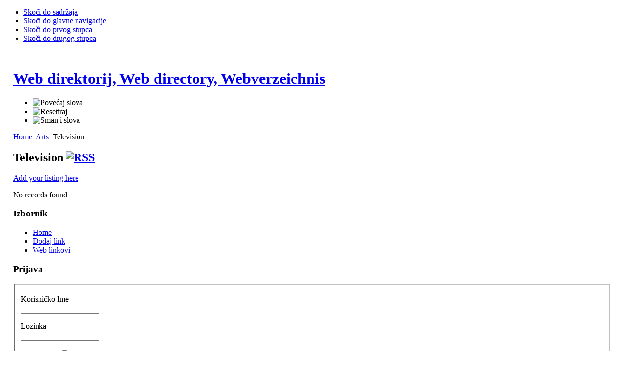

--- FILE ---
content_type: text/html; charset=utf-8
request_url: https://webdirektorij.net/home/arts/television
body_size: 22282
content:

<!DOCTYPE html PUBLIC "-//W3C//DTD XHTML 1.0 Transitional//EN" "http://www.w3.org/TR/xhtml1/DTD/xhtml1-transitional.dtd">

<html xmlns="http://www.w3.org/1999/xhtml" xml:lang="hr-hr" lang="hr-hr">

<head>
  <base href="https://webdirektorij.net/home/arts/television" />
  <meta http-equiv="content-type" content="text/html; charset=utf-8" />
  <meta name="robots" content="index, follow" />
  <meta name="keywords" content="webdirektorij, link, linkovi,dodaj link,net,pretraga,web,direktorij,url,site,web direktorij,dodaj url, add link, link submisson,Web direktorij, Web directory, Webverzeichnis" />
  <meta name="title" content="Television" />
  <meta name="description" content="Web direktorij, Web directory, Web direktorijum,Submit your website to the Internet's fastest growing directory!" />
  <meta name="generator" content="Joomla! 1.5 - Open Source Content Management" />
  <title>Television</title>
  <link href="https://webdirektorij.net/home/arts/television" rel="canonical"  />
  <link href="/templates/ja_purity/favicon.ico" rel="shortcut icon" type="image/x-icon" />
  <script type="text/javascript" src="/media/system/js/mootools.js"></script>
  <link rel="alternate" type="application/rss+xml" title="Web direktorij, Web directory, Webverzeichnis - Television" href="/home/arts/television/rss/new" />
  <link href="https://webdirektorij.net/components/com_mtree/templates/Kinabalu/template.css" rel="stylesheet" type="text/css"/>

<meta name="viewport" content="width=device-width, initial-scale=1, user-scalable=no">

<link rel="stylesheet" href="https://webdirektorij.net/templates/system/css/system.css" type="text/css" />
<link rel="stylesheet" href="https://webdirektorij.net/templates/system/css/general.css" type="text/css" />
<link rel="stylesheet" href="https://webdirektorij.net/templates/ja_purity/css/template.css" type="text/css" />

<script language="javascript" type="text/javascript" src="https://webdirektorij.net/templates/ja_purity/js/ja.script.js"></script>

<script language="javascript" type="text/javascript">
var rightCollapseDefault='show';
var excludeModules='38';
</script>
<script language="javascript" type="text/javascript" src="https://webdirektorij.net/templates/ja_purity/js/ja.rightcol.js"></script>

<link rel="stylesheet" href="https://webdirektorij.net/templates/ja_purity/css/menu.css" type="text/css" />


<link rel="stylesheet" href="https://webdirektorij.net/templates/ja_purity/styles/background/lighter/style.css" type="text/css" />
<link rel="stylesheet" href="https://webdirektorij.net/templates/ja_purity/styles/elements/black/style.css" type="text/css" />

<!--[if IE 7.0]>
<style type="text/css">
.clearfix {display: inline-block;}
</style>
<![endif]-->

<style type="text/css">
#ja-header,#ja-mainnav,#ja-container,#ja-botsl,#ja-footer {width: 97%;margin: 0 auto;}
#ja-wrapper {min-width: 100%;}
</style>
</head>

<body id="bd" class="fs3 Moz" >
<a name="Top" id="Top"></a>
<ul class="accessibility">
	<li><a href="#ja-content" title="Skoči do sadržaja">Skoči do sadržaja</a></li>
	<li><a href="#ja-mainnav" title="Skoči do glavne navigacije">Skoči do glavne navigacije</a></li>
	<li><a href="#ja-col1" title="Skoči do prvog stupca">Skoči do prvog stupca</a></li>
	<li><a href="#ja-col2" title="Skoči do drugog stupca">Skoči do drugog stupca</a></li>
</ul>

<div id="ja-wrapper">

<!-- BEGIN: HEADER -->
<div id="ja-headerwrap">
	<div id="ja-header" class="clearfix" style="background: url(https://webdirektorij.net/templates/ja_purity/images/header/header3.jpg) no-repeat top right;">

	<div class="ja-headermask">&nbsp;</div>

			<h1 class="logo">
			<a href="/index.php" title="Web direktorij, Web directory, Webverzeichnis"><span>Web direktorij, Web directory, Webverzeichnis</span></a>
		</h1>
	
			<ul class="ja-usertools-font">
	      <li><img style="cursor: pointer;" title="Povećaj slova" src="https://webdirektorij.net/templates/ja_purity/images/user-increase.png" alt="Povećaj slova" id="ja-tool-increase" onclick="switchFontSize('ja_purity_ja_font','inc'); return false;" /></li>
		  <li><img style="cursor: pointer;" title="Resetiraj" src="https://webdirektorij.net/templates/ja_purity/images/user-reset.png" alt="Resetiraj" id="ja-tool-reset" onclick="switchFontSize('ja_purity_ja_font',3); return false;" /></li>
		  <li><img style="cursor: pointer;" title="Smanji slova" src="https://webdirektorij.net/templates/ja_purity/images/user-decrease.png" alt="Smanji slova" id="ja-tool-decrease" onclick="switchFontSize('ja_purity_ja_font','dec'); return false;" /></li>
		</ul>
		<script type="text/javascript">var CurrentFontSize=parseInt('3');</script>
		
	
	</div>
</div>
<!-- END: HEADER -->

<!-- BEGIN: MAIN NAVIGATION -->
<!-- END: MAIN NAVIGATION -->

<div id="ja-containerwrap">
<div id="ja-containerwrap2">
	<div id="ja-container">
	<div id="ja-container2" class="clearfix">

		<div id="ja-mainbody" class="clearfix">

		<!-- BEGIN: CONTENT -->
		<div id="ja-contentwrap">
		<div id="ja-content">

			

						<div id="ja-pathway">
						<div class="moduletable">
					<span class="breadcrumbs pathway">
<a href="/home" class="pathway">Home</a> <img src="/templates/ja_purity/images/arrow.png" alt=""  /> <a href="/home/arts" class="pathway">Arts</a> <img src="/templates/ja_purity/images/arrow.png" alt=""  /> Television</span>
		</div>
	
			</div>
			
			 
<div id="cat-header">
<h2 class="contentheading">Television<a href="/home/arts/television/rss/new"><img src="https://webdirektorij.net/components/com_mtree/img/rss.png" width="14" height="14" hspace="5" alt="RSS" border="0" /></a></h2>
<p class="mbutton">
<a href="/home/arts/television/add" class="add-listing">Add your listing here</a></p>
</div>


<div id="listings">	<!-- <div class="title">Listings</div> -->

	<div class="pages-links">
		<span class="xlistings">
No records found</span>
			</div>

	</div>


			
		</div>
		</div>
		<!-- END: CONTENT -->

				<!-- BEGIN: LEFT COLUMN -->
		<div id="ja-col1">
					<div class="moduletable_menu">
					<h3>Izbornik</h3>
					<ul class="menu"><li id="current" class="active item1"><a href="/home"><span>Home</span></a></li><li class="item3"><a href="/dodaj-link"><span>Dodaj link</span></a></li><li class="item7"><a href="https://webdirektorij.net/"><span>Web linkovi</span></a></li></ul>		</div>
			<div class="moduletable">
					<h3>Prijava</h3>
					<form action="index.php" method="post" name="form-login" id="form-login" >
		<fieldset class="input">
	<p id="form-login-username">
		<label for="username">
			Korisničko Ime<br />
			<input name="username" id="username" type="text" class="inputbox" alt="username" size="18" />
		</label>
	</p>
	<p id="form-login-password">
		<label for="passwd">
			Lozinka<br />
			<input type="password" name="passwd" id="passwd" class="inputbox" size="18" alt="password" />
		</label>
	</p>
		<p id="form-login-remember">
		<label for="remember">
			Zapamti me			<input type="checkbox" name="remember" id="remember" value="yes" alt="Remember Me" />
		</label>
	</p>
		<input type="submit" name="Submit" class="button" value="Prijava" />
	</fieldset>
	<ul>
		<li>
			<a href="/component/user/reset">
			Zaboravili ste lozinku?			</a>
		</li>
		<li>
			<a href="/component/user/remind">
			Zaboravili ste Korisničko Ime?			</a>
		</li>
			</ul>
	
	<input type="hidden" name="option" value="com_user" />
	<input type="hidden" name="task" value="login" />
	<input type="hidden" name="return" value="L2hvbWUvYXJ0cy90ZWxldmlzaW9u" />
	<input type="hidden" name="5a44de64765a9b02c2a04a20f5948e16" value="1" /></form>
		</div>
	
		</div><br />
		<!-- END: LEFT COLUMN -->
		
		</div>

				<!-- BEGIN: RIGHT COLUMN -->
		<div id="ja-col2">
					<div class="jamod module" id="Mod31">
			<div>
				<div>
					<div>
																		<h3 class="show"><span>Search Directory</span></h3>
												<div class="jamod-content"><form action="index.php" method="post">

	<div class="search">
	<input type="text" id="mod_mt_search_searchword" name="searchword" maxlength="20" class="inputbox" size="16" value="Search..."  onblur="if(this.value=='') this.value='Search...';" onfocus="if(this.value=='Search...') this.value='';" />
		
			<br /><input type="submit" value="Search" class="button" />
	
			<br /><a href="/home/advanced-search">Advanced Search</a>
	
	</div>
	<input type="hidden" name="task" value="search" />
	<input type="hidden" name="option" value="com_mtree" />
</form></div>
					</div>
				</div>
			</div>
		</div>
	
		</div><br />
		<!-- END: RIGHT COLUMN -->
		
	</div>
	</div>
</div>
</div>

<!-- BEGIN: BOTTOM SPOTLIGHT -->
<div id="ja-botslwrap">
	<div id="ja-botsl" class="clearfix">

	  	  <div class="ja-box-left" style="width: 22%;">
					<div class="moduletable">
					<h3>Posljedni dodani linkovi</h3>
					
<ul class="db8latestweblinks">

    <li class="db8latestweblinks">
        <a href="/index.php?option=com_weblinks&view=weblink&catid=9&id=145" target="_blank" title="HR Majstor - Vaš kućni majstor u Zagrebu

Pružamo profesionalne usluge
POVOLJNO I UČINKOVITO
Nazovite nas bez obzira koju vrstu problema imate ili što tražite, imamo dugogodišnje iskustvo i naše profesionalne obrtnike  koji u suradnji s Vama mogu riješiti sve vaše probleme.
Zato naš tim poštuje vaš raspored i dolazi sa svim alatima i opremom potrebnom za pružanje učinkovitih i pouzdanih usluga majstora.
Hr majstor je izobražen i vješt u rješavanju manjih i većih popravaka. Vjerujemo da nemamo isprike da budemo manje bolji od najboljih.

Zidar / Knaufer


Električar


Soboslikar


Vodoinstalater


Hidroizolacija


Keramičar


Stolar


Montaža namještaja


Parketar


Hortikultura

Nazovite nas: 099 2055 

" class="latestnews">
            HR Majstor</a>
    </li>
    <li class="db8latestweblinks">
        <a href="/index.php?option=com_weblinks&view=weblink&catid=4&id=142" target="_blank" title="Online štoperica je jednostavan web sajt koji služi samo za štopanje ili odbrojavanje zadanog vremena. Može se koristiti kad Vam treba odbrojavanje (npr. kod pečenja kolača, pisanja ispita, mjerenje radnog vremena, vježbanja i sva ostala mjerenja). Vrlo jednostavan sajt koji ima samo dva gumba za početak štopanja ili odbrojavanja zadanog vremena. Štoperica je responzivna pa se vrlo lako prilagođava svim veličinama ekrana i uvjek je vaše korisničko iskustvo na vrlo visokom nivou bez obzira sa koje platforme pristupate sajtu." class="latestnews">
            Štoperica</a>
    </li>
    <li class="db8latestweblinks">
        <a href="/index.php?option=com_weblinks&view=weblink&catid=4&id=2" target="_blank" title="Pružamo usluge web hosting, registracija domena, izrade web stranica


SSD HOSTING
WEB HOSTING SA CPANELOM
Hostinga na SSD diskovima - do 4x brže učitavanje web stranica
cPanel - kontrolni panel
Odabir verzije PHP-a
Softaculuos autoinstaller
Web mail
Backup podataka

----------------------------------
VPS HOSTING
KVM VIRTUALIZACIJA
VPS na SSD diskovima
VPS Hosting sa cPanelom
Virtualni Serveri visokih performansi sa Premium Hardwareom
RESELLER
HOSTING USLUGE
ENTERPRISE SSD DISKOVI

-------------------------------

Registracija domene
brzo i jednostavno

Naziv željene domene

.com  80 kn/god
.com.hr  45 kn/god
.hr  600 kn/god
.net  90 kn/god
.org  90 kn/god
.eu  70 kn/god

-------------------------------------

WEB HOSTING PAKETI TRENUTNO NA AKCIJI

Već od 30 kn /god

SSD MICROWEB
250 MB Prostora
SSD diskovi
AntiDDoS Zaštita
1 x Addon Domene
1 x Parkirane domene
cPanel & Softaculous
MySQL - baze: neograničeno
Backup (dnevni, tjedni, mjesečni)

Provjerite cijelu ponudu web hosting i registracije domena na našoj stranici" class="latestnews">
            HOSTING DOMENE</a>
    </li>
    <li class="db8latestweblinks">
        <a href="/index.php?option=com_weblinks&view=weblink&catid=4&id=31" target="_blank" title="Pružamo usluge web hosting, registracija domena, izrade web stranica


SSD HOSTING
WEB HOSTING SA CPANELOM
Hostinga na SSD diskovima - do 4x brže učitavanje web stranica
cPanel - kontrolni panel
Odabir verzije PHP-a
Softaculuos autoinstaller
Web mail
Backup podataka

----------------------------------
VPS HOSTING
KVM VIRTUALIZACIJA
VPS na SSD diskovima
VPS Hosting sa cPanelom
Virtualni Serveri visokih performansi sa Premium Hardwareom
RESELLER
HOSTING USLUGE
ENTERPRISE SSD DISKOVI

-------------------------------

Registracija domene
brzo i jednostavno

Naziv željene domene

.com  80 kn/god
.com.hr  45 kn/god
.hr  600 kn/god
.net  90 kn/god
.org  90 kn/god
.eu  70 kn/god

-------------------------------------

WEB HOSTING PAKETI TRENUTNO NA AKCIJI

Već od 30 kn /god

SSD MICROWEB
250 MB Prostora
SSD diskovi
AntiDDoS Zaštita
1 x Addon Domene
1 x Parkirane domene
cPanel & Softaculous
MySQL - baze: neograničeno
Backup (dnevni, tjedni, mjesečni)

Provjerite cijelu ponudu web hosting i registracije domena na našoj stranici" class="latestnews">
            hosting-domene.net</a>
    </li>
    <li class="db8latestweblinks">
        <a href="/index.php?option=com_weblinks&view=weblink&catid=4&id=1" target="_blank" title="Web Hosting paketi sa cpanelom  od 5 kn/mj, besplatni hosting, registracija domena , com, biz, org, name, info, net, eu domene, izrada web stranica, Hrvatski web hosting provider.

Pružamo usluge web hosting, registracija domena, izrade web stranica


SSD HOSTING
WEB HOSTING SA CPANELOM
Hostinga na SSD diskovima - do 4x brže učitavanje web stranica
cPanel - kontrolni panel
Odabir verzije PHP-a
Softaculuos autoinstaller
Web mail
Backup podataka

----------------------------------
VPS HOSTING
KVM VIRTUALIZACIJA
VPS na SSD diskovima
VPS Hosting sa cPanelom
Virtualni Serveri visokih performansi sa Premium Hardwareom
RESELLER
HOSTING USLUGE
ENTERPRISE SSD DISKOVI

-------------------------------

Registracija domene
brzo i jednostavno

Naziv željene domene

.com  80 kn/god
.com.hr  45 kn/god
.hr  600 kn/god
.net  90 kn/god
.org  90 kn/god
.eu  70 kn/god

-------------------------------------

WEB HOSTING PAKETI TRENUTNO NA AKCIJI

Već od 30 kn /god

SSD MICROWEB
250 MB Prostora
SSD diskovi
AntiDDoS Zaštita
1 x Addon Domene
1 x Parkirane domene
cPanel & Softaculous
MySQL - baze: neograničeno
Backup (dnevni, tjedni, mjesečni)

Provjerite cijelu ponudu web hosting i registracije domena na našoj stranici" class="latestnews">
            PARIS - uslužno informatički obrt</a>
    </li>
    <li class="db8latestweblinks">
        <a href="/index.php?option=com_weblinks&view=weblink&catid=22&id=141" target="_blank" title="PRIVATNA ZAŠTITA

Zaštitite svoj imetak, svoje zdravlje i svoj život. Bezbrižno rukujete opasnostima poput provale, požara ili tehničkim greškama na plinskim i vodovodnim cijevima. Suvremena sigurnosna tehnologija upozorava rano i sprečava pogoršanje u gotovo svim slučajevima.

TEHNIČKA ZAŠTITA

Za vas razvijamo pouzdana rješenja za osiguranje imovine. Bilo da se radi o uredu, trgovini, benzinskoj postaji, skladištu, tvornici, školi ili bolnici - s alarmnim sustavima, video nadzorom, bravama prozora i vrata, sustavima zaključavanja i kontrolom pristupa Vi ste na sigurnoj strani.

VATRODOJAVNI SUSTAVI
Protupožarna sigurnost uključuje mnoge discipline od otkrivanja, uzbune, evakuacije i gašenja do opasnosti i upravljanja zgradama. Samo ako su svi pažljivo usmjereni jedni prema drugima, kao i prema vašim specifičnim zahtjevima, možete biti sigurni da su vaši zaposlenici, posjetitelji, gosti i imovina maksimalno zaštićeni. Nudimo sve potrebne proizvode, sustave i rješenja iz jednog izvora kako bismo osigurali kontinuitet vašeg poslovanja." class="latestnews">
            FRENOS D.O.O. - PRIVATNA I TEHNIČKA ZAŠTITA</a>
    </li>
    <li class="db8latestweblinks">
        <a href="/index.php?option=com_weblinks&view=weblink&catid=19&id=140" target="_blank" title="Hidroizolacija ravnog krova: bitumenske folije, tekuća plastika, hidroizolacija krovova, pokrivne ploče, krovna odvodnja, ..." class="latestnews">
            Hidro krov</a>
    </li>
    <li class="db8latestweblinks">
        <a href="/index.php?option=com_weblinks&view=weblink&catid=29&id=139" target="_blank" title="SALON ZA PSE MALI PUT NALAZI SE U NOVOM ZAGREBU, ZDIHOVSKA ULICA 37 U BLIZINI ARENA CENTRA.
Mi smo salon za pse koji nudi kvalitetnu uslugu šišanja i uređivana pasa uz pristupačne cijene. Vodimo se mišlju da je najvažniji pristup i odnos prema psu, stoga se prema svakom psu u našem salonu odnosimo kao da je naš vlastiti.

Naš cilj:

Pružati najbolji omjer cijene i kvalitete" class="latestnews">
            SALON ZA PSE „MALI PUT“</a>
    </li>
    <li class="db8latestweblinks">
        <a href="/index.php?option=com_weblinks&view=weblink&catid=4&id=138" target="_blank" title="Igraj najbolje HTML5 igre za mobilne uređaje i desktop računala. Igrice služe za zabavu, a bit igre je postići neki cilj pridržavajući se zadanih pravila." class="latestnews">
            Najbolje HTML5 igre</a>
    </li>
    <li class="db8latestweblinks">
        <a href="/index.php?option=com_weblinks&view=weblink&catid=23&id=137" target="_blank" title="Vaš je pouzdan partner kada je riječ o očuvanju poslovnih i privatnih prostora kroz optimalno tehničko održavanje objekta, te kao ovlašteni servis za renominare svjetske brendove, također ugrađuje, popravlja i servisira klima-uređaje i sisteme za grijanje
 

Tehničko održavanje je usluga koja podrazumijeva planiranu i cjelovitu brigu o objektu kako bi se osigurala njegova nesmetana funkcionalnost uz transparentnost troškova, planirano budžetiranje i uštedu vremena. 

Za ugradnju klima-uređaja i sistema za grijanje važan je individualiziran pristup. Uz posjet na lokaciji i usklađivanje potreba klijenata i tehničkih uvjeta, savjetujemo o odabiru odgovarajućeg sistema, ugrađujemo i educiramo o pravilnom rukovanju. 

Naše dugogodišnje iskustvo, vrhunski tim stručnjaka, usmjerenost ka izvrsnosti, kvaliteti i pouzdanosti temelji su na kojima gradimo povjerenje svih naših klijenata." class="latestnews">
            Klima uređaji i klimatizacija - Eko-Friz d.o.o.</a>
    </li>
</ul>		</div>
	
	  </div>
	  
	  	  <div class="ja-box-center" style="width: 38.5%;">
					<div class="moduletable">
					<h3>Popularni linkovi</h3>
					<table><tr><td><a href="http://salon-za-pse.com" target="_blank">SALON ZA PSE „MALI PUT“</a></td><td>4234</td></tr>
<tr><td><a href="https://www.hosting-domene.com" target="_blank">HOSTING DOMENE</a></td><td>4220</td></tr>
<tr><td><a href="https://www.webdizajn.biz" target="_blank">PARIS - uslužno informatički obrt</a></td><td>3765</td></tr>
<tr><td><a href="https://hosting-domene.net" target="_blank">hosting-domene.net</a></td><td>3704</td></tr>
<tr><td><a href="http://hidro-krov.hr/" target="_blank">Hidro krov</a></td><td>3661</td></tr>
<tr><td><a href="http://frenos.hr/" target="_blank">FRENOS D.O.O. - PRIVATNA I TEHNIČKA ZAŠTITA</a></td><td>3631</td></tr>
<tr><td><a href="http://poljodar-tim.hr/" target="_blank">Sjeme kukuruza</a></td><td>3537</td></tr>
<tr><td><a href="http://sesvete-medic-centar.hr/" target="_blank">Sesvete Medic Centar</a></td><td>3291</td></tr>
<tr><td><a href="http://vitanova.hr/" target="_blank">Dom za starije i nemoćne osobe</a></td><td>2797</td></tr>
<tr><td><a href="https://stoperica.net" target="_blank">Štoperica</a></td><td>2713</td></tr>
<tr><td><a href="http://ipeda.hr/" target="_blank">Izolacija krova</a></td><td>2709</td></tr>
<tr><td><a href="https://igre.games/" target="_blank">Najbolje HTML5 igre</a></td><td>2685</td></tr>
<tr><td><a href="http://specijalna-oprema.hr/" target="_blank">Sigurnosni ventili</a></td><td>2440</td></tr>
<tr><td><a href="http://www.popusti-hr.com" target="_blank">Popusti-hr.com</a></td><td>2434</td></tr>
<tr><td><a href="http://ekofriz.hr" target="_blank">Klima uređaji i klimatizacija - Eko-Friz d.o.o.</a></td><td>2428</td></tr>
</table>		</div>
	
	  </div>
	  
	  	  <div class="ja-box-right" style="width: 38.5%;">
					<div class="moduletable">
					<h3>Plaćeni linkovi</h3>
					<div class="advs bannergroup">

<div class="banneritem"><p><a href="https://www.webdizajn.biz">Web hosting, registracija domena, izrada web stranica.  PARIS - uslužno informatički obrt, Zagreb
<br>
www.webdizajn.biz</a></p>

<hr>
<p><a href="https://www.hosting-domene.com">Web hosting, registracija domene, izrada web stranica, SEO.  <br/>PARIS - uslužno informatički obrt, Zagreb
<br>
www.hosting-domene.com</a></p>
<hr>
<p><a href="https://hrmajstor.hr/">HR Majstor  <br/>Vaš majstor za sve vrste popravaka u gradu Zagrebu i Zagrebačkoj županiji
<br>
hrmajstor.hr</p>	</div>

</div>
		</div>
			<div class="moduletable">
					<span class="breadcrumbs pathway">
<a href="/home" class="pathway">Home</a> <img src="/templates/ja_purity/images/arrow.png" alt=""  /> <a href="/home/arts" class="pathway">Arts</a> <img src="/templates/ja_purity/images/arrow.png" alt=""  /> Television</span>
		</div>
	
	  </div>
	  
	  
	</div>
</div>
<!-- END: BOTTOM SPOTLIGHT -->

<!-- BEGIN: FOOTER -->
<div id="ja-footerwrap">
<div id="ja-footer" class="clearfix">

	<div id="ja-footnav">
		
	</div>

	<div class="copyright">
		
	</div>

	<div class="ja-cert">
		 Trenutno aktivnih&nbsp;Gostiju: 31&nbsp;
    <a href="http://jigsaw.w3.org/css-validator/check/referer" target="_blank" title="Valjani CSS" style="text-decoration: none;">
		<img src="https://webdirektorij.net/templates/ja_purity/images/but-css.gif" border="none" alt="Valjani CSS" />
		</a>
		<a href="http://validator.w3.org/check/referer" target="_blank" title="Valjani XHTML 1.0 Transitional" style="text-decoration: none;">
		<img src="https://webdirektorij.net/templates/ja_purity/images/but-xhtml10.gif" border="none" alt="Valjani XHTML 1.0 Transitional" />
		</a>
		<a href="http://www.thumbshots.com" target="_blank" title="Thumbnails Screenshots by Thumbshots">Thumbnail Screenshots by Thumbshots</a>
	</div>

	<br />
</div>
</div>
<!-- END: FOOTER -->

</div>




</body>

</html>